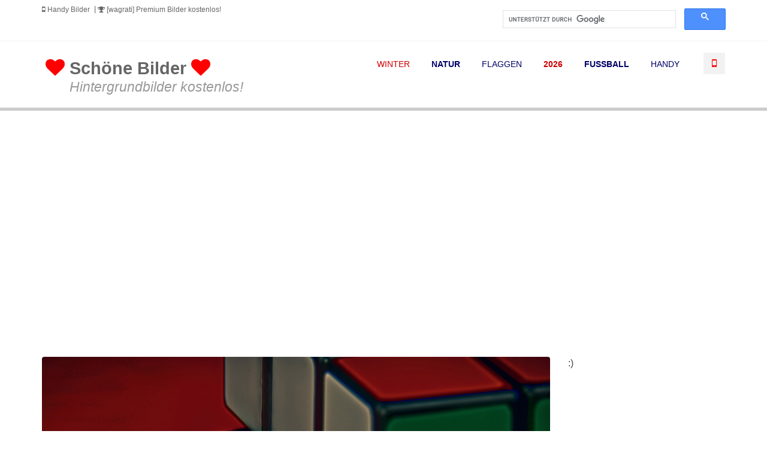

--- FILE ---
content_type: text/html; charset=UTF-8
request_url: https://www.wallpaper-gratis.eu/hintergrundbild/rubiks-cube/zauberwurfel002-hintergrundbild.php
body_size: 5848
content:
<!doctype html>
<!--[if IE 8 ]><html class="ie ie8" lang="en"> <![endif]-->
<!--[if (gte IE 9)|!(IE)]><html lang="en" class="no-js"> <![endif]-->
<html lang="en">

<head>
    <meta charset="utf-8">
	<title>Rubik's Cube - Zauberwürfel 002 - Hintergrundbild</title>
	<meta name="Title" content="Rubik's Cube - Zauberwürfel 002 - Hintergrundbild">
	<meta name="Description" content="Rubik's Cube - Zauberwürfel - Gratis Hintergrund für Desktop">
	<meta name="dateofLastModification-YYYYMMDD" content="2015/08/20">	
	<meta name="Language" content="de">
	<meta http-equiv="Content-Language" content="de">
	<meta name="Robots" content="All">
	
	<meta property="og:image" content="https://www.wallpaper-gratis.eu/hintergrundbild/rubiks-cube/zauberwurfel002_1024x768.jpg" />
	<link rel="canonical" href="https://www.wallpaper-gratis.eu/hintergrundbild/rubiks-cube/zauberwurfel002-hintergrundbild.php" />

    <meta name="viewport" content="width=device-width, initial-scale=1, maximum-scale=1">
    <link rel="stylesheet" href="../../asset/css/bootstrap.min.css" type="text/css" media="screen">
    <link rel="stylesheet" href="../../css/font-awesome.min.css" type="text/css" media="screen">
    <link rel="stylesheet" type="text/css" href="../../css/style.css" media="screen">
    <link rel="stylesheet" type="text/css" href="../../css/responsive.css" media="screen">
    <link rel="stylesheet" type="text/css" href="../../css/animate.css" media="screen">
    <link rel="stylesheet" type="text/css" href="../../css/colors/peach.css" title="peach" media="screen" />

    <script type="text/javascript" src="../../js/jquery-2.1.1.min.js"></script>
    <script type="text/javascript" src="../../js/jquery.migrate.js"></script>
    <script type="text/javascript" src="../../js/modernizrr.js"></script>
    <script type="text/javascript" src="../../asset/js/bootstrap.min.js"></script>
    <script type="text/javascript" src="../../js/jquery.fitvids.js"></script>
    <script type="text/javascript" src="../../js/owl.carousel.min.js"></script>
    <script type="text/javascript" src="../../js/nivo-lightbox.min.js"></script>
    <script type="text/javascript" src="../../js/jquery.isotope.min.js"></script>
    <script type="text/javascript" src="../../js/jquery.appear.js"></script>
    <script type="text/javascript" src="../../js/count-to.js"></script>
    <script type="text/javascript" src="../../js/jquery.textillate.js"></script>
    <script type="text/javascript" src="../../js/jquery.lettering.js"></script>
    <script type="text/javascript" src="../../js/jquery.easypiechart.min.js"></script>
    <script type="text/javascript" src="../../js/jquery.nicescroll.min.js"></script>
    <script type="text/javascript" src="../../js/jquery.parallax.js"></script>
    <script type="text/javascript" src="../../js/mediaelement-and-player.js"></script>
    <script type="text/javascript" src="../../js/script.js"></script>

	<script>
  (function(i,s,o,g,r,a,m){i['GoogleAnalyticsObject']=r;i[r]=i[r]||function(){
  (i[r].q=i[r].q||[]).push(arguments)},i[r].l=1*new Date();a=s.createElement(o),
  m=s.getElementsByTagName(o)[0];a.async=1;a.src=g;m.parentNode.insertBefore(a,m)
  })(window,document,'script','//www.google-analytics.com/analytics.js','ga');

  ga('create', 'UA-676129-2', 'wallpaper-gratis.eu');
  ga('require', 'displayfeatures');
  ga('send', 'pageview');

</script>

<!-- adsense automatic: -->

<script async src="//pagead2.googlesyndication.com/pagead/js/adsbygoogle.js"></script> <script> (adsbygoogle = window.adsbygoogle || []).push({ google_ad_client: "ca-pub-7184136725588157", enable_page_level_ads: true }); </script>


<!-- Google tag (gtag.js) -->
<script async src="https://www.googletagmanager.com/gtag/js?id=G-B440R8YGV5"></script>
<script>
  window.dataLayer = window.dataLayer || [];
  function gtag(){dataLayer.push(arguments);}
  gtag('js', new Date());

  gtag('config', 'G-B440R8YGV5');
</script></head>

<body>
    <div id="container">
        <div class="hidden-header"></div>
        <header class="clearfix">
            
<!-- Start Top Bar -->
            <div class="top-bar">
                <div class="container">
                    <div class="row">
                        <div class="col-md-7">
                            <!-- Start Contact Info -->
                            <ul class="contact-details">
                                <li><a href="/handy-hintergrundbilder/index.php"><i class="fa fa-mobile"></i> Handy Bilder</a></li>
								<!--li><a href="http://www.zazzle.de/wagrati?rf=238044594603854913"><i class="fa fa-image"></i> Poster &amp; Leinwandbilder</a></li-->
								<!--li><a href="http://www.cafepress.com/wagrati"><i class="fa fa-gift"></i> Fotogeschenke</a></li-->
								<li><a href="https://www.wagrati.eu?lang=de"><i class="fa fa-trophy"></i> [wagrati] Premium Bilder kostenlos!</a></li>
                            </ul>
                            <!-- End Contact Info -->
                        </div><!-- .col-md-6 -->
                        <div xclass="col-md-5" style="float:right; width:400px;">
						<h3 style="font-size:14px; line-height:18px;">
						<!-- Google Search -->
                            <script>
							  (function() {
								var cx = '016835652201746912722:g3mfikyctrg';
								var gcse = document.createElement('script');
								gcse.type = 'text/javascript';
								gcse.async = true;
								gcse.src = (document.location.protocol == 'https:' ? 'https:' : 'http:') +
									'//cse.google.com/cse.js?cx=' + cx;
								var s = document.getElementsByTagName('script')[0];
								s.parentNode.insertBefore(gcse, s);
							  })();
							</script>
							<gcse:search></gcse:search>
						<!-- End Google Search -->
						</h3>
                        </div><!-- .col-md-6 -->
                    </div><!-- .row -->
                </div><!-- .container -->
            </div><!-- .top-bar -->
            <!-- End Top Bar -->            <script async src="//pagead2.googlesyndication.com/pagead/js/adsbygoogle.js"></script>
<script>
  (adsbygoogle = window.adsbygoogle || []).push({
    google_ad_client: "ca-pub-7184136725588157",
    enable_page_level_ads: true
  });
</script>

<!-- Start  Logo & Naviagtion  -->
            <div class="navbar navbar-default navbar-top">
                <div class="container">
                    <div class="navbar-header">
                        <!-- Stat Toggle Nav Link For Mobiles -->
                        <button type="button" class="navbar-toggle" data-toggle="collapse" data-target=".navbar-collapse">
                            <i class="fa fa-bars"></i>
                        </button>
						<a href="/index.php"><p style="font-size:1.8em; text-align:left; margin-top:1em; padding-left:.2em;"><i class="fa fa-heart" style="color:red;"></i> <b>Schöne Bilder</b> <i class="fa fa-heart" style="color:red;"></i><br />&nbsp;&nbsp;&nbsp;&nbsp;&nbsp;<span style="color:#999; font-size:.8em; font-style:italic;">Hintergrundbilder kostenlos!</span>
                        <!-- End Toggle Nav Link For Mobiles -->
                    </div>
                    <div class="navbar-collapse collapse">
                        <!-- Stat Search -->
                        <div class="search-side">
                            <a href="/handy-hintergrundbilder/index.php" class="show-search" title="Handy Hintergrundbilder"><i class="fa fa-mobile" style="color:red;"></i></a>
                            <div class="search-form">
                            </div>
                        </div>
                        <!-- End Search -->
                        <!-- Start Navigation List -->
                        <ul class="nav navbar-nav navbar-right">
                            <!--li>
                                <a href="/nachrichten/"><span style="color:#c00;">NEU & AKTUELL</span></a>
							</li>
                            <li>
                                <a href="/die-besten-bilder/"><span style="color:#0c0;">TOP BILDER</span></a>
							</li-->
                            <li>
                                <a href="/hintergrundbilder-kostenlos/winter.php" style="color:#c00;">WINTER</a>
							</li>
                            <li>
                                <a href="/hintergrundbilder-kostenlos/natur.php" style="color:#006;"><b>NATUR</b></a>
							</li>
							<li>
                                <a href="/hintergrundbilder-kostenlos/flaggen-fahnen.php" style="color:#006;">FLAGGEN</a>
							</li>
                            <li>
                                <a href="/hintergrundbilder-kostenlos/2026.php" style="color:#c00;"><b>2026</b></a>
							</li>
                            <li>
                                <a href="/hintergrundbilder-kostenlos/fussball.php" style="color:#006;"><b>FUSSBALL</b></a>
							</li>
                            <li>
                                <a href="/handy-hintergrundbilder/index.php" style="color:#006;">HANDY</a>
							</li>
                            <!--li>
                                <a href="/magazin/index.php"><b>MAGAZIN</b></a>
							</li-->
                            <!--li>
                                <a href="/hintergrundbilder-abc.php"><b style="color:#c00;">ABC</b></a>
							</li-->
						</ul>
                        <!-- End Navigation List -->
                    </div>
                </div>
            </div>
            <div style="width:100%; height:6px; background:#ccc; margin-bottom:18px;">
				<hr />
            </div>        </header> 
		
		<div id="content">
			<div class="container">
				<div class="row blog-page">
				
				<p>&nbsp;</p>
				<script async src="//pagead2.googlesyndication.com/pagead/js/adsbygoogle.js"></script>
<!-- Single Bild DE APT -->
<ins class="adsbygoogle"
     style="display:block"
     data-ad-client="ca-pub-7184136725588157"
     data-ad-slot="6320461744"
     data-ad-format="auto"></ins>
<script>
(adsbygoogle = window.adsbygoogle || []).push({});
</script>				<p>&nbsp;</p>
				<p>&nbsp;</p>
				
					<!-- Start Blog Posts -->
					<div class="col-md-9 blog-box">
						
						<!-- Start Post -->
						<div class="blog-post image-post">
						<div itemscope itemtype="http://schema.org/ImageObject">
							<!-- Post Thumb -->
							<div class="post-head">
								<img itemprop="contentURL" src="https://www.wallpaper-gratis.eu/hintergrundbild/rubiks-cube/zauberwurfel002_1024x768.jpg" alt="Rubik's Cube - Zauberwürfel">
							</div>
							<!-- Post Content -->
							<div class="post-content">
								<h1 itemprop="name">Rubik's Cube - Zauberwürfel 002</h1>
								<p><span itemprop="description">Rubik's Cube - Zauberwürfel</span></p>
								<p>Kostenloses Hintergrundbild</p>								<ul class="post-meta">
									<li><span itemprop="author"><a href="../../index.php">www.wallpaper-gratis.eu</a></span></li>
									<li>2015/08/20</li>
									<li><a href="/hintergrundbild/rubiks-cube/zauberwurfel.php">Weitere Bilder der Kategorie</a> &raquo;</li>
								</ul>
						</div>
								<p>&nbsp;</p>
								<div class="col-md-12" style="width:100%; text-align:center;">
									<script async src="//pagead2.googlesyndication.com/pagead/js/adsbygoogle.js"></script>
<!-- Single Bild DE APT -->
<ins class="adsbygoogle"
     style="display:block"
     data-ad-client="ca-pub-7184136725588157"
     data-ad-slot="6320461744"
     data-ad-format="auto"></ins>
<script>
(adsbygoogle = window.adsbygoogle || []).push({});
</script>								</div>
								<div style="width:80%; height:auto; padding:1em; ">
																	</div>
								<div class="col-md-12" style="width:100%; text-align:center;">
									<script async src="//pagead2.googlesyndication.com/pagead/js/adsbygoogle.js"></script>
<ins class="adsbygoogle"
     style="display:block"
     data-ad-format="autorelaxed"
     data-ad-client="ca-pub-7184136725588157"
     data-ad-slot="4223484544"></ins>
<script>
     (adsbygoogle = window.adsbygoogle || []).push({});
</script>								</div>
							</div>
						</div>
						<!-- End Post -->

					</div>
					<!-- End Blog Posts -->
					
					
					<!--Sidebar-->
					<div class="col-md-3 sidebar right-sidebar">

						<!-- products -->
							:)						
						<!-- Adsense -->
						<script async src="//pagead2.googlesyndication.com/pagead/js/adsbygoogle.js"></script>
<!-- Single Bild DE APT -->
<ins class="adsbygoogle"
     style="display:block"
     data-ad-client="ca-pub-7184136725588157"
     data-ad-slot="6320461744"
     data-ad-format="auto"></ins>
<script>
(adsbygoogle = window.adsbygoogle || []).push({});
</script>						
						<!-- Categories Widget -->
						<div class="widget widget-categories" style="padding-left:18px;">
							<p>&nbsp;</p>
							<h4>Download <span class='head-line'></span></h4>
								
								
<p style="color:red; text-align:center; margin-bottom:8px;"><b>Buy me a coffee!</b>   <!--img src="../../unterschrift-bv.jpg" alt="Danke für die Spenden! B. V." width="50%" style="max-width:180px;"--></p>


<form action="https://www.paypal.com/cgi-bin/webscr" method="post" target="_top">
<input type="hidden" name="cmd" value="_s-xclick" />
<input type="hidden" name="hosted_button_id" value="W3XNPXCMP5AMY" />
<input type="image" src="https://www.paypalobjects.com/de_DE/DE/i/btn/btn_donateCC_LG.gif" border="0" name="submit" title="PayPal - The safer, easier way to pay online!" alt="Donate with PayPal button" />
<img alt="" border="0" src="https://www.paypal.com/de_DE/i/scr/pixel.gif" width="1" height="1" />
</form>								
								<p>&nbsp;</p>
							<ul>
								<li>
									<a href="/download.php?file=hintergrundbild/rubiks-cube/zauberwurfel002_2400x1600.jpg"
										onClick="var kepnev = 'zauberwurfel002'; ga('send', 'event', '2400x1600 desktop download', kepnev, 'desktop-bild', 5);" rel="nofollow">
										<i class="fa fa-download"></i> 2400x1600 px</a>
								</li>
								<li>
									<a href="/download.php?file=hintergrundbild/rubiks-cube/zauberwurfel002_1920x1080.jpg" 
										onClick="var kepnev = 'zauberwurfel002'; ga('send', 'event', '1920x1080 desktop download', kepnev, 'desktop-bild', 5);" rel="nofollow">
										<i class="fa fa-download"></i> 1920x1080 px</a>
								</li>
								<li>
									<a href="/download.php?file=hintergrundbild/rubiks-cube/zauberwurfel002_1600x1200.jpg"
										onClick="var kepnev = 'zauberwurfel002'; ga('send', 'event', '1600x1200 desktop download', kepnev, 'desktop-bild', 5);" rel="nofollow">
										<i class="fa fa-download"></i> 1600x1200 px</a>
								</li>
								<li>
									<a href="/download.php?file=hintergrundbild/rubiks-cube/zauberwurfel002_1366x768.jpg"
										onClick="var kepnev = 'zauberwurfel002'; ga('send', 'event', '1366x768 desktop download', kepnev, 'desktop-bild', 5);" rel="nofollow">
										<i class="fa fa-download"></i> 1366x768 px</a>
								</li>
								<li>
									<a href="/download.php?file=hintergrundbild/rubiks-cube/zauberwurfel002_1024x768.jpg"
										onClick="var kepnev = 'zauberwurfel002'; ga('send', 'event', '1024x768 desktop download', kepnev, 'desktop-bild', 5);" rel="nofollow">
										<i class="fa fa-download"></i> 1024x768 px</a>
								</li>
								<p>&nbsp;</p>
								
								
								<h4>Print <span class='head-line'></span></h4>
								<li>
									<a href="/print/index.php?image=hintergrundbild/rubiks-cube/zauberwurfel002" target="_blank" 
									onClick="var kepnev = 'zauberwurfel002'; ga('send', 'event', 'desktop print', kepnev, 'print', 5);" rel="nofollow"><i class="fa fa-print"></i> Bild drucken</a>
								</li>
								<p>&nbsp;</p>							</ul>
						</div>

					</div>
					<!--End sidebar-->
					
				</div>
			</div>
		</div>
		<!-- End Content -->
       
        <!-- Start Footer Section -->
        <footer>
            <div class="container">
                <div class="row footer-widgets">
                    
                    <div class="col-md-4 col-xs-12">
                        <div class="footer-widget social-widget">
                            <h4>Follow Us<span class="head-line"></span></h4>
							<p>
								<a href="http://pinterest.com/wallpapergratis/" target="_blank" title="Follow me on Pinterest!"><img src="/img/pinterest-64px.png" alt="Hintergrundbilder kostenlos - Pinterest"></a>
								<a href="http://www.youtube.com/user/WallpaperGratis/videos" target="_blank" title="Follow me on YouTube!"><img src="/img/youtube-64px.png" alt="Hintergrundbilder kostenlos - YouTube"></a>
								<a href="http://wagrati.tumblr.com/" target="_blank" title="Follow me on Tumblr!"><img src="/img/tumblr-64px.png" alt="Hintergrundbilder kostenlos - Tumblr"></a>
								<a href="https://www.facebook.com/SchoneBilderMagazin/" target="_blank" title="Facebook"><img src="/img/facebook-64px.png" alt="Hintergrundbilder kostenlos - Faceook"></a>
							<br />&nbsp;<br />&nbsp;</p>
							<h4>Partners</h4>
							<ul><b>
								<li><a href="/index.php"><i class="fa fa-laptop"></i>&nbsp; Desktop Hintergrundbilder</a></li>
								<li><a href="/handy-hintergrundbilder/index.php">&nbsp;<i class="fa fa-mobile"></i>&nbsp;&nbsp; Handy Hintergrundbilder</a></li>
								<!--li><a href="/fullhd-hintergrundbilder/index.php"><i class="fa fa-desktop"></i>&nbsp; FullHD Hintergrundbilder</a></li-->
								<li><a href="/facebook-titelbilder/index.php"><i class="fa fa-facebook-square"></i>&nbsp; Facebook Titelbilder</a></li>
								<!--li><a href="http://www.zazzle.de/wagrati"><i class="fa fa-picture-o"></i>&nbsp; Poster &amp; Leinwandbilder</a></li-->
								<li><a href="/handy-sounds/index.php"><i class="fa fa-music"></i>&nbsp; Handy-Sounds</a></li>
								<li><a href="https://myphotosandwallpapers.wordpress.com/"><i class="fa fa-wordpress"></i>&nbsp; My Photos and Wallpapers (englisch)</a></li>
								<li><a href="http://hatterkep-boritokep.blog.hu/"><i class="fa fa-asterisk"></i>&nbsp; Háttérképek blog (ungarisch)</a></li>
							</b></ul>
                        </div>
                    </div>
                    
                    <!-- Start Contact Widget -->
                    <div class="col-md-4 col-xs-12">
                        <div class="footer-widget contact-widget">
                            <h4>www.wallpaper-gratis.eu</h4>
							
							 <p><b>Haftungshinweis.</b> Der Betreiber von www.wallpaper-gratis.eu übernimmt keine Haftung oder Garantie für den Inhalt von Webseiten, auf die www.wallpaper-gratis.eu verweist. Besucher von www.wallpaper-gratis.eu folgen Links zu anderen Webseiten auf eigene Gefahr.</p>
                            <ul>
                                <li><span>Email:</span> info@wallpaper-gratis.eu</li>
                            </ul>
                        </div>
                    </div><!-- .col-md-3 -->
                    <!-- End Contact Widget -->
					
					<!-- Start Contact Widget -->
                    <div class="col-md-4 col-xs-12">
                        <div class="footer-widget contact-widget">
                            <h4>Urheberrechte</h4>
							
							<p><b>Das Direktverlinken von Bildern ist verboten!</b><br />HOTLINKING FORBIDDEN!</p>						
                           
                            <p>Die Inhalte der Webseite www.wallpaper-gratis.eu sind urheberrechtlich geschützt. Der Betreiber von www.wallpaper-gratis.eu gewährt dem Besucher das Recht, die auf den Webseiten bereitgestellten Bilder ganz oder ausschnittweise für eigene, nicht kommerzielle Zwecke zu verwenden (Speicherung und Vervielfältigung). Aus Gründen des Urheberrechts ist die Speicherung und Vervielfältigung von Bildmaterial oder Grafiken aus dieser Webseite für nichtprivate Zwecke ohne vorherige, schriftliche Genehmigung nicht gestattet.</p>
                        </div>
                    </div>
                    
                </div>

                <!-- Start Copyright -->
                <div class="copyright-section">
                    <div class="row">
                        <div class="col-md-6">
                            <p>wallpaper-gratis.eu 2006-2026 | &copy; VB, Hungary</p>                        </div><!-- .col-md-6 -->
                        <div class="col-md-6">
                            <ul class="footer-nav">
                                <li><a href="/hintergrundbilder-abc.php">Sitemap</a>
                                </li>
                                <li><a href="/impressum.php">Impressum</a>
                                </li>
                            </ul>
                        </div><!-- .col-md-6 -->
                    </div><!-- .row -->
                </div>
                <!-- End Copyright -->

            </div>
        </footer>
        <!-- End Footer Section -->
		
<!-- Go to www.addthis.com/dashboard to customize your tools --> <script type="text/javascript" src="//s7.addthis.com/js/300/addthis_widget.js#pubid=ra-52a808cc53d042cc"></script> 

<!-- Start of StatCounter Code -->
<script type="text/javascript">
var sc_project=3187031; 
var sc_invisible=1; 
var sc_security="53389fcb"; 
var scJsHost = (("https:" == document.location.protocol) ?
"https://secure." : "http://www.");
document.write("<sc"+"ript type='text/javascript' src='" +
scJsHost+
"statcounter.com/counter/counter.js'></"+"script>");
</script>
<!-- End of StatCounter Code -->






<script type="text/javascript">(function(d, t, e, m){
    
    // Async Rating-Widget initialization.
    window.RW_Async_Init = function(){
                
        RW.init({
            huid: "297874",
            uid: "6d40c18facfd4ab9efd7bdce0eac6f8c",
            source: "website",
            options: {
                "size": "medium",
                "lng": "de",
                "style": "lean_heart",
                "isDummy": false
            } 
        });
        RW.render();
    };
        // Append Rating-Widget JavaScript library.
    var rw, s = d.getElementsByTagName(e)[0], id = "rw-js",
        l = d.location, ck = "Y" + t.getFullYear() + 
        "M" + t.getMonth() + "D" + t.getDate(), p = l.protocol,
        f = ((l.search.indexOf("DBG=") > -1) ? "" : ".min"),
        a = ("https:" == p ? "secure." + m + "js/" : "js." + m);
    if (d.getElementById(id)) return;              
    rw = d.createElement(e);
    rw.id = id; rw.async = true; rw.type = "text/javascript";
    rw.src = p + "//" + a + "external" + f + ".js?ck=" + ck;
    s.parentNode.insertBefore(rw, s);
    }(document, new Date(), "script", "rating-widget.com/"));</script>

        
    </div>
    <!-- End Full Body Container -->

    <!-- Go To Top Link -->
    <a href="../../#" class="back-to-top"><i class="fa fa-angle-up"></i></a>

</body>

</html>

--- FILE ---
content_type: text/html; charset=utf-8
request_url: https://www.google.com/recaptcha/api2/aframe
body_size: 113
content:
<!DOCTYPE HTML><html><head><meta http-equiv="content-type" content="text/html; charset=UTF-8"></head><body><script nonce="oDSB-0MdFAAChMgQtiHqaQ">/** Anti-fraud and anti-abuse applications only. See google.com/recaptcha */ try{var clients={'sodar':'https://pagead2.googlesyndication.com/pagead/sodar?'};window.addEventListener("message",function(a){try{if(a.source===window.parent){var b=JSON.parse(a.data);var c=clients[b['id']];if(c){var d=document.createElement('img');d.src=c+b['params']+'&rc='+(localStorage.getItem("rc::a")?sessionStorage.getItem("rc::b"):"");window.document.body.appendChild(d);sessionStorage.setItem("rc::e",parseInt(sessionStorage.getItem("rc::e")||0)+1);localStorage.setItem("rc::h",'1769450996897');}}}catch(b){}});window.parent.postMessage("_grecaptcha_ready", "*");}catch(b){}</script></body></html>

--- FILE ---
content_type: text/css
request_url: https://www.wallpaper-gratis.eu/css/responsive.css
body_size: 1409
content:
@media (max-width: 1200px) {
	
	.navbar-default .navbar-toggle, .navbar-default .navbar-toggle:hover, .navbar-default .navbar-toggle:focus {
		background: #fff;
		padding: 8px 5px 6px 5px;
	}
	
	.navbar-default .navbar-toggle i {
		color: #bbb;
		font-size: 2em;
	}

	.quote-buttons span {
		margin: 0 2px;
	}

	.flickr-widget ul li {
		margin-left: 0px;
		margin-right: 7px;
	}

	.subscribe-widget form input[type="text"] {
		margin-bottom: 10px;
	}

	.history-content p {
		max-height: 36px;
		line-height: 20px;
		overflow: hidden;
	}
	
	.projects-carousel {
		width: 950px!important;
	}
}

@media (max-width: 991px) {
	
	.boxed-page, .boxed-page header {
		width: 100%;
	}
	
	.classic-testimonials {
		margin-bottom: 25px!important;
	}
	
	.tp-caption a.btn-system {
		font-size: 11px;
		padding: 4px 8px;
	}
	
	.contact-details {
		display: none!important;
	}
	
	.navbar-brand {
		padding: 25px 15px;
	}
	
	.navbar-default .navbar-nav {
		margin: 0 !important;
		top: 0;
	}

	ul.social-list {
		float: none !important;
		text-align: center;
	}

	ul.social-list li {
		float: none !important;
		display: inline-block;
	}

	.quote-buttons {
		text-align: center;
	}

	.copyright-section {
		text-align: center;
	}

	ul.footer-nav {
		display: block;
		float: none !important;
		text-align: center;
		margin-top: 10px;
	}
	
	ul.footer-nav li {
		display: inline-block;
		float: none;
		margin-left: 15px;
	}

	.page-banner {
		text-align: center;
	}

	ul.breadcrumbs {
		float: none;
	}

	ul.breadcrumbs li {
		float: none;
		display: inline-block;
		float: left\0/;
	}
	
	.portfolio-4 .portfolio-item {
		width: 49.99%!important;
		padding-left: 15px;
		padding-right: 15px;
		margin-bottom: 30px;
	}
	
	.projects-carousel {
		width: 100% !important;
	}
	
	.pricing-tables .pricing-table {
		//width: 50% !important;
		margin-bottom: 15px;
	}
	
	.pricing-tables .highlight-plan {
		margin: 0;
	}
	
	.pricing-tables .pricing-table.highlight-plan .plan-name {
		padding: 15px 0;
	}
	
	.pricing-tables .pricing-table.highlight-plan .plan-signup {
		padding:25px 0;
	}
	
	.pricing-tables .pricing-table:hover {
		top: 0;
	}
	
	.milestone-block {
		margin-bottom: 25px;
		margin-right: 40px;
	}
	
	.fittext {
		font-size: 30px;
		line-height: 38px;
	}
	
	.team-member {
		text-align: center;
		margin-bottom: 30px;
	}
	
	.member-photo {
		display: inline-block;
		margin: 0 auto;
	}
	
	.easyPieChart {
		margin: 0 40px 20px 0;
	}
	
	.right-sidebar {
		margin-top: 60px;
		padding-top: 60px;
		border-top: 1px solid #eee;
	}
	
	.sidebar .widget {
		margin-bottom: 35px;
	}
	
}

@media (max-width: 768px) {
  
	.tp-leftarrow,
	.tp-rightarrow {
		display: none!important;
	}
  
    .tp-caption a.btn-system {
		display: none;
	}
	
	.history-box img {
		float: none;
		width: 100%;
	}

	.history-content {
		float: none;
		width: 100% !important;
	}

	.history-box span.history-date {
		right: inherit;
		left: 15px;
	}
	
	.portfolio-filter li {
		margin-bottom: 8px;
	}
	
	.portfolio-4 .portfolio-item {
		width: 100%!important;
		padding-left: 15px;
		padding-right: 15px;
		margin-bottom: 20px;
	}
  
    .milestone-block {
        margin-bottom: 20px;
        margin-right: 45px;
    }

}
@media only screen and (max-width: 479px) { 
  
    .top-bar  {
		text-align: center;
	}
    
	.navbar-default .navbar-nav {
		padding: 15px 0;
	}
	
	.show-search, .search-form {
		display: none;
	}
  
    ul.social-list li {
		margin: 0 3px;
	}
	
	ul.social-list li a i {
		font-size: 0.9em;
		display: block;
		width: auto;
		line-height: 30px;
		border: none!important;
	}
	
	ul.social-list li a:hover {
		background-color: transparent!important;
	}
	
	ul.social-list li a.facebook:hover {
		color: #507CBE;
	}
	
	ul.social-list li a.twitter:hover {
		color: #63CDF1;
	}
	
	ul.social-list li a.google:hover {
		color: #F16261;
	}
	
	ul.social-list li a.dribbble:hover {
		color: #E46387;
	}
	
	ul.social-list li a.linkdin:hover {
		color: #90CADD;
	}
	
	ul.social-list li a.tumblr:hover {
		color: #4D7EA3;
	}
	
	ul.social-list li a.flickr:hover {
		color: #E474AF;
	}
	
	ul.social-list li a.instgram:hover {
		color: #4D4F54;
	}
	
	ul.social-list li a.vimeo:hover {
		color: #87D3E0;
	}
	
	ul.social-list li a.skype:hover {
		color: #36C4F3
	}
	
	.navbar-default .navbar-toggle {
		margin-top: 15px;
		outline: none;
	}

	.navbar-default .navbar-nav > li > a {
		border: none;
		padding: 5px 10px;
		display: block;
		border: none !important;
		padding-right: 0;
	}
	
	.navbar-default .navbar-nav > li > a:after {
		display: none;
	}

	.navbar-default .navbar-nav > li > a:hover {
		opacity: 0.7;
	}
  
    .navbar-default .navbar-nav > li {
		margin-left: 0;
		display: block;
		margin-bottom: 5px;
        width: 100%
	}

	.navbar-default .navbar-nav > li.drop > a {
	    padding-right: 10px;
	}
	
	.navbar-default .navbar-nav > li.drop > a {
		border-radius: 2px;
	}

	ul.dropdown, ul.sup-dropdown {
		opacity: 1!important;
		position: relative !important;
		visibility: visible !important;
		width: 100% !important;
		top: inherit !important;
		left: 0 !important;
		margin-top: 0 !important;
		background: #fff !important;
		padding-left: 20px !important;
		box-shadow: none !important;
	}

	ul.dropdown li, ul.sup-dropdown li {
		border-top: none;
	}
  
    .milestone-block {
        display: block;
        clear: left;
        margin-right: 0;
    }
  
    .btn-system {
        margin-bottom: 10px;
    }
  
    .easyPieChart {
      font-size: 24px;
      font-weight: 400;
      position: relative;
      text-align: center;
      display: inline-block;
      margin: 0 0 20px 0;
      overflow: hidden;
    }
    
}




@media (min-width : 992px) {
    
    #main-slide .slider-content h2{
		font-size: 68px;
	}
}


@media (min-width : 768px) and (max-width: 991px) {
    
    #main-slide .slider-content h2{
		font-size: 52px;
	}
	#main-slide .slider-content h3{
		font-size: 24px;
		margin-top: 12px;
	}

	.slider.btn{
		padding: 5px 25px;
		margin-top: 5px;
		font-size: 16px;
	}
    
}


@media (max-width : 767px) {
    
    #main-slide .slider-content h2{
		font-size: 28px;
		line-height: normal;
		margin-bottom: 0;
	}
	#main-slide .slider-content h3{
		font-size: 14px;
		margin-top: 5px;
	}
	.slider.btn{
		padding: 0 15px;
		margin-top: 0;
		font-size: 12px;
	}
	#main-slide .carousel-indicators{
		display: none;
	}
    
}


@media (max-width : 479px) {
    
    #main-slide .item .slider-content{
		display: none;
	}
    
}